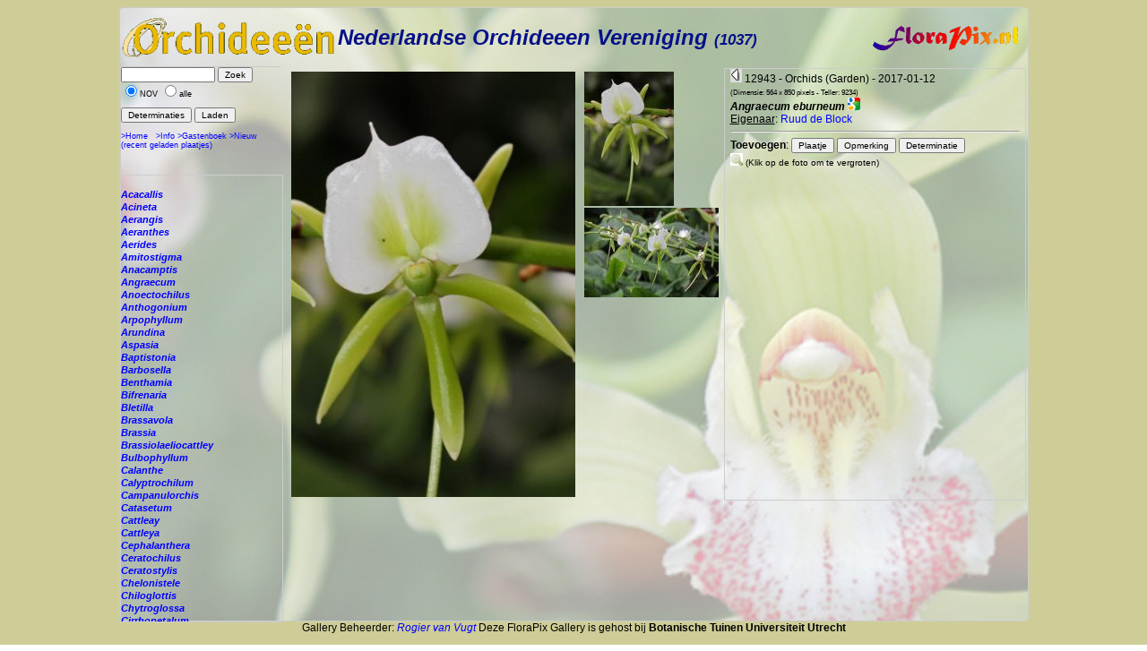

--- FILE ---
content_type: text/html; charset=ISO-8859-1
request_url: https://florapix.nl/tropical/?gal=nov&genus=&name=&id=12943
body_size: 3415
content:
<!DOCTYPE html>
<html>
<head>
	<style type='text/css'>
		@import 'style.css';
	</style>

	<script language="Javascript" src="http://localhost/ccount/display.php">
	<!--
	//--></script>

	<meta http-equiv='Content-Type' content='text/html; charset=iso-8859-1'>
	<link rel='SHORTCUT ICON' href='img/NOV.ico'/>
	<title>FloraPix </title>
</head>
<body background='img/nov_grid_noise.jpg'>
	<div id='container' style="background-image: url(img/bg_nov.jpg);">
			<div id='header'>
				<table class='header' width='100%'><tr>
					<td width='140'><a href='http://www.nov-orchidee.nl/'><img class='logo' src='img/nov-logo.gif' alt='logo'></a></td>
				<td class='header'>Nederlandse Orchideeen Vereniging <small><small>(1037)</small></small></td>
				<td><a href='http://florapix.nl'><img src='img/floraPix.gif' height='50' align='right' alt='FloraPix' /></a></td>
			</tr></table>
		</div>
		<div id='left'>
			<div id='box'>
				<form method='post' action='?gal=nov' enctype='multipart/form-data'>
					<input size='15' maxlength='20' name='search' value='' type='text' />
					<input type='submit' name='button' title='Zoek plaatjes op naam of naam deel' value='Zoek' /><br/>
					<input type='radio' name='all' value='0' checked='checked' />NOV
					<input type='radio' name='all' value='1' />alle&nbsp;<br/><br/>
					<input type='submit' name='button' title='Geef lijst met plaatjes met determinaties' value='Determinaties' />
					<input type='submit' name='button' title='Nieuw Plaatje Laden (upload)' value='Laden' />
					<br/><br/><a href='http://www.nov-orchidee.nl/'>>Home</a>&nbsp;&nbsp;
						<a href='?gal=nov&action=info'>>Info</a>
						<a href='?gal=nov&action=guestBook'>>Gastenboek</a>
						<a href='?gal=nov'>>Nieuw (recent geladen plaatjes)</a>
					<input type='hidden' name='gal' value='nov' />
					<input type='hidden' name='token' value='c79igf6bmxkcw80ss40cwwosw8k4osg'>
				</form>
			</div>
			<div id='list'>
				<a name='current' href='?gal=nov&all='><b><i></i></b></a><br/>
				<a  href='?gal=nov&genus=Acacallis&all=#current'><b><i>Acacallis</i></b></a><br/>
				<a  href='?gal=nov&genus=Acineta&all=#current'><b><i>Acineta</i></b></a><br/>
				<a  href='?gal=nov&genus=Aerangis&all=#current'><b><i>Aerangis</i></b></a><br/>
				<a  href='?gal=nov&genus=Aeranthes&all=#current'><b><i>Aeranthes</i></b></a><br/>
				<a  href='?gal=nov&genus=Aerides&all=#current'><b><i>Aerides</i></b></a><br/>
				<a  href='?gal=nov&genus=Amitostigma&all=#current'><b><i>Amitostigma</i></b></a><br/>
				<a  href='?gal=nov&genus=Anacamptis&all=#current'><b><i>Anacamptis</i></b></a><br/>
				<a  href='?gal=nov&genus=Angraecum&all=#current'><b><i>Angraecum</i></b></a><br/>
				<a  href='?gal=nov&genus=Anoectochilus&all=#current'><b><i>Anoectochilus</i></b></a><br/>
				<a  href='?gal=nov&genus=Anthogonium&all=#current'><b><i>Anthogonium</i></b></a><br/>
				<a  href='?gal=nov&genus=Arpophyllum&all=#current'><b><i>Arpophyllum</i></b></a><br/>
				<a  href='?gal=nov&genus=Arundina&all=#current'><b><i>Arundina</i></b></a><br/>
				<a  href='?gal=nov&genus=Aspasia&all=#current'><b><i>Aspasia</i></b></a><br/>
				<a  href='?gal=nov&genus=Baptistonia&all=#current'><b><i>Baptistonia</i></b></a><br/>
				<a  href='?gal=nov&genus=Barbosella&all=#current'><b><i>Barbosella</i></b></a><br/>
				<a  href='?gal=nov&genus=Benthamia&all=#current'><b><i>Benthamia</i></b></a><br/>
				<a  href='?gal=nov&genus=Bifrenaria&all=#current'><b><i>Bifrenaria</i></b></a><br/>
				<a  href='?gal=nov&genus=Bletilla&all=#current'><b><i>Bletilla</i></b></a><br/>
				<a  href='?gal=nov&genus=Brassavola&all=#current'><b><i>Brassavola</i></b></a><br/>
				<a  href='?gal=nov&genus=Brassia&all=#current'><b><i>Brassia</i></b></a><br/>
				<a  href='?gal=nov&genus=Brassiolaeliocattley&all=#current'><b><i>Brassiolaeliocattley</i></b></a><br/>
				<a  href='?gal=nov&genus=Bulbophyllum&all=#current'><b><i>Bulbophyllum</i></b></a><br/>
				<a  href='?gal=nov&genus=Calanthe&all=#current'><b><i>Calanthe</i></b></a><br/>
				<a  href='?gal=nov&genus=Calyptrochilum&all=#current'><b><i>Calyptrochilum</i></b></a><br/>
				<a  href='?gal=nov&genus=Campanulorchis&all=#current'><b><i>Campanulorchis</i></b></a><br/>
				<a  href='?gal=nov&genus=Catasetum&all=#current'><b><i>Catasetum</i></b></a><br/>
				<a  href='?gal=nov&genus=Cattleay&all=#current'><b><i>Cattleay</i></b></a><br/>
				<a  href='?gal=nov&genus=Cattleya&all=#current'><b><i>Cattleya</i></b></a><br/>
				<a  href='?gal=nov&genus=Cephalanthera&all=#current'><b><i>Cephalanthera</i></b></a><br/>
				<a  href='?gal=nov&genus=Ceratochilus&all=#current'><b><i>Ceratochilus</i></b></a><br/>
				<a  href='?gal=nov&genus=Ceratostylis&all=#current'><b><i>Ceratostylis</i></b></a><br/>
				<a  href='?gal=nov&genus=Chelonistele&all=#current'><b><i>Chelonistele</i></b></a><br/>
				<a  href='?gal=nov&genus=Chiloglottis&all=#current'><b><i>Chiloglottis</i></b></a><br/>
				<a  href='?gal=nov&genus=Chytroglossa&all=#current'><b><i>Chytroglossa</i></b></a><br/>
				<a  href='?gal=nov&genus=Cirrhopetalum&all=#current'><b><i>Cirrhopetalum</i></b></a><br/>
				<a  href='?gal=nov&genus=Cleisostoma&all=#current'><b><i>Cleisostoma</i></b></a><br/>
				<a  href='?gal=nov&genus=Cochleanthes&all=#current'><b><i>Cochleanthes</i></b></a><br/>
				<a  href='?gal=nov&genus=Coelia&all=#current'><b><i>Coelia</i></b></a><br/>
				<a  href='?gal=nov&genus=Coelogyne&all=#current'><b><i>Coelogyne</i></b></a><br/>
				<a  href='?gal=nov&genus=Colmanara&all=#current'><b><i>Colmanara</i></b></a><br/>
				<a  href='?gal=nov&genus=Corybas&all=#current'><b><i>Corybas</i></b></a><br/>
				<a  href='?gal=nov&genus=Crepidium&all=#current'><b><i>Crepidium</i></b></a><br/>
				<a  href='?gal=nov&genus=Cryptopus&all=#current'><b><i>Cryptopus</i></b></a><br/>
				<a  href='?gal=nov&genus=Cultivar&all=#current'><b><i>Cultivar</i></b></a><br/>
				<a  href='?gal=nov&genus=Cycnoches&all=#current'><b><i>Cycnoches</i></b></a><br/>
				<a  href='?gal=nov&genus=Cymbidium&all=#current'><b><i>Cymbidium</i></b></a><br/>
				<a  href='?gal=nov&genus=Cynorkis&all=#current'><b><i>Cynorkis</i></b></a><br/>
				<a  href='?gal=nov&genus=Cypripedium&all=#current'><b><i>Cypripedium</i></b></a><br/>
				<a  href='?gal=nov&genus=Cyrtopodium&all=#current'><b><i>Cyrtopodium</i></b></a><br/>
				<a  href='?gal=nov&genus=Dactylorhiza&all=#current'><b><i>Dactylorhiza</i></b></a><br/>
				<a  href='?gal=nov&genus=Dendrobium&all=#current'><b><i>Dendrobium</i></b></a><br/>
				<a  href='?gal=nov&genus=Dendrochilum&all=#current'><b><i>Dendrochilum</i></b></a><br/>
				<a  href='?gal=nov&genus=Diplocaulobium&all=#current'><b><i>Diplocaulobium</i></b></a><br/>
				<a  href='?gal=nov&genus=Disa&all=#current'><b><i>Disa</i></b></a><br/>
				<a  href='?gal=nov&genus=Disperis&all=#current'><b><i>Disperis</i></b></a><br/>
				<a  href='?gal=nov&genus=Doritus&all=#current'><b><i>Doritus</i></b></a><br/>
				<a  href='?gal=nov&genus=Dracula&all=#current'><b><i>Dracula</i></b></a><br/>
				<a  href='?gal=nov&genus=Elleanthus&all=#current'><b><i>Elleanthus</i></b></a><br/>
				<a  href='?gal=nov&genus=Embreea&all=#current'><b><i>Embreea</i></b></a><br/>
				<a  href='?gal=nov&genus=Encyclia&all=#current'><b><i>Encyclia</i></b></a><br/>
				<a  href='?gal=nov&genus=Epidendrum&all=#current'><b><i>Epidendrum</i></b></a><br/>
				<a  href='?gal=nov&genus=Epipactis&all=#current'><b><i>Epipactis</i></b></a><br/>
				<a  href='?gal=nov&genus=Eria&all=#current'><b><i>Eria</i></b></a><br/>
				<a  href='?gal=nov&genus=Erycina&all=#current'><b><i>Erycina</i></b></a><br/>
				<a  href='?gal=nov&genus=Euchile&all=#current'><b><i>Euchile</i></b></a><br/>
				<a  href='?gal=nov&genus=Eulophia&all=#current'><b><i>Eulophia</i></b></a><br/>
				<a  href='?gal=nov&genus=Galeandra&all=#current'><b><i>Galeandra</i></b></a><br/>
				<a  href='?gal=nov&genus=Gomesa&all=#current'><b><i>Gomesa</i></b></a><br/>
				<a  href='?gal=nov&genus=Gongora&all=#current'><b><i>Gongora</i></b></a><br/>
				<a  href='?gal=nov&genus=Goodyera&all=#current'><b><i>Goodyera</i></b></a><br/>
				<a  href='?gal=nov&genus=Grammathophyllum&all=#current'><b><i>Grammathophyllum</i></b></a><br/>
				<a  href='?gal=nov&genus=Grammatophyllum&all=#current'><b><i>Grammatophyllum</i></b></a><br/>
				<a  href='?gal=nov&genus=Graphorkis&all=#current'><b><i>Graphorkis</i></b></a><br/>
				<a  href='?gal=nov&genus=Habenaria&all=#current'><b><i>Habenaria</i></b></a><br/>
				<a  href='?gal=nov&genus=Haraella&all=#current'><b><i>Haraella</i></b></a><br/>
				<a  href='?gal=nov&genus=Hemipilia&all=#current'><b><i>Hemipilia</i></b></a><br/>
				<a  href='?gal=nov&genus=Holcoglossum&all=#current'><b><i>Holcoglossum</i></b></a><br/>
				<a  href='?gal=nov&genus=Ida&all=#current'><b><i>Ida</i></b></a><br/>
				<a  href='?gal=nov&genus=Isabelia&all=#current'><b><i>Isabelia</i></b></a><br/>
				<a  href='?gal=nov&genus=Jacquiniella&all=#current'><b><i>Jacquiniella</i></b></a><br/>
				<a  href='?gal=nov&genus=Jumellea&all=#current'><b><i>Jumellea</i></b></a><br/>
				<a  href='?gal=nov&genus=Kegeliella&all=#current'><b><i>Kegeliella</i></b></a><br/>
				<a  href='?gal=nov&genus=Keversteinia&all=#current'><b><i>Keversteinia</i></b></a><br/>
				<a  href='?gal=nov&genus=Laelia&all=#current'><b><i>Laelia</i></b></a><br/>
				<a  href='?gal=nov&genus=Laeliocattleya&all=#current'><b><i>Laeliocattleya</i></b></a><br/>
				<a  href='?gal=nov&genus=Lepanthes&all=#current'><b><i>Lepanthes</i></b></a><br/>
				<a  href='?gal=nov&genus=Leptotes&all=#current'><b><i>Leptotes</i></b></a><br/>
				<a  href='?gal=nov&genus=Leptotus&all=#current'><b><i>Leptotus</i></b></a><br/>
				<a  href='?gal=nov&genus=Limodorum&all=#current'><b><i>Limodorum</i></b></a><br/>
				<a  href='?gal=nov&genus=Liparis&all=#current'><b><i>Liparis</i></b></a><br/>
				<a  href='?gal=nov&genus=Listera&all=#current'><b><i>Listera</i></b></a><br/>
				<a  href='?gal=nov&genus=Ludisia&all=#current'><b><i>Ludisia</i></b></a><br/>
				<a  href='?gal=nov&genus=Lycaste&all=#current'><b><i>Lycaste</i></b></a><br/>
				<a  href='?gal=nov&genus=Malaxis&all=#current'><b><i>Malaxis</i></b></a><br/>
				<a  href='?gal=nov&genus=Masdevallia&all=#current'><b><i>Masdevallia</i></b></a><br/>
				<a  href='?gal=nov&genus=Maxillaria&all=#current'><b><i>Maxillaria</i></b></a><br/>
				<a  href='?gal=nov&genus=Mediocalcar&all=#current'><b><i>Mediocalcar</i></b></a><br/>
				<a  href='?gal=nov&genus=Miltassia&all=#current'><b><i>Miltassia</i></b></a><br/>
				<a  href='?gal=nov&genus=Miltonia&all=#current'><b><i>Miltonia</i></b></a><br/>
				<a  href='?gal=nov&genus=Mini-orchidee&all=#current'><b><i>Mini-orchidee</i></b></a><br/>
				<a  href='?gal=nov&genus=Mormolyca&all=#current'><b><i>Mormolyca</i></b></a><br/>
				<a  href='?gal=nov&genus=Neofinetia&all=#current'><b><i>Neofinetia</i></b></a><br/>
				<a  href='?gal=nov&genus=Neottia&all=#current'><b><i>Neottia</i></b></a><br/>
				<a  href='?gal=nov&genus=Odontioda&all=#current'><b><i>Odontioda</i></b></a><br/>
				<a  href='?gal=nov&genus=Odontocidium&all=#current'><b><i>Odontocidium</i></b></a><br/>
				<a  href='?gal=nov&genus=Odontoglossum&all=#current'><b><i>Odontoglossum</i></b></a><br/>
				<a  href='?gal=nov&genus=Oeceoclades&all=#current'><b><i>Oeceoclades</i></b></a><br/>
				<a  href='?gal=nov&genus=Oeoniella&all=#current'><b><i>Oeoniella</i></b></a><br/>
				<a  href='?gal=nov&genus=Oerstedella&all=#current'><b><i>Oerstedella</i></b></a><br/>
				<a  href='?gal=nov&genus=Oncidium&all=#current'><b><i>Oncidium</i></b></a><br/>
				<a  href='?gal=nov&genus=Ophrys&all=#current'><b><i>Ophrys</i></b></a><br/>
				<a  href='?gal=nov&genus=Orchis&all=#current'><b><i>Orchis</i></b></a><br/>
				<a  href='?gal=nov&genus=Ornithocephalus&all=#current'><b><i>Ornithocephalus</i></b></a><br/>
				<a  href='?gal=nov&genus=Ornithophora&all=#current'><b><i>Ornithophora</i></b></a><br/>
				<a  href='?gal=nov&genus=Paphiopedilum&all=#current'><b><i>Paphiopedilum</i></b></a><br/>
				<a  href='?gal=nov&genus=Pecteilis&all=#current'><b><i>Pecteilis</i></b></a><br/>
				<a  href='?gal=nov&genus=Pelatantheria&all=#current'><b><i>Pelatantheria</i></b></a><br/>
				<a  href='?gal=nov&genus=Phaius&all=#current'><b><i>Phaius</i></b></a><br/>
				<a  href='?gal=nov&genus=Phalaenopsis&all=#current'><b><i>Phalaenopsis</i></b></a><br/>
				<a  href='?gal=nov&genus=Pholidota&all=#current'><b><i>Pholidota</i></b></a><br/>
				<a  href='?gal=nov&genus=Phragmipedium&all=#current'><b><i>Phragmipedium</i></b></a><br/>
				<a  href='?gal=nov&genus=Pinalia&all=#current'><b><i>Pinalia</i></b></a><br/>
				<a  href='?gal=nov&genus=Platanthera&all=#current'><b><i>Platanthera</i></b></a><br/>
				<a  href='?gal=nov&genus=Pleione&all=#current'><b><i>Pleione</i></b></a><br/>
				<a  href='?gal=nov&genus=Pleurothallis&all=#current'><b><i>Pleurothallis</i></b></a><br/>
				<a  href='?gal=nov&genus=Polystachia&all=#current'><b><i>Polystachia</i></b></a><br/>
				<a  href='?gal=nov&genus=Polystachya&all=#current'><b><i>Polystachya</i></b></a><br/>
				<a  href='?gal=nov&genus=Ponerorchis&all=#current'><b><i>Ponerorchis</i></b></a><br/>
				<a  href='?gal=nov&genus=Ponthieva&all=#current'><b><i>Ponthieva</i></b></a><br/>
				<a  href='?gal=nov&genus=Prostechea&all=#current'><b><i>Prostechea</i></b></a><br/>
				<a  href='?gal=nov&genus=Prosthechea&all=#current'><b><i>Prosthechea</i></b></a><br/>
				<a  href='?gal=nov&genus=Prosthecheas&all=#current'><b><i>Prosthecheas</i></b></a><br/>
				<a  href='?gal=nov&genus=Psychopsis&all=#current'><b><i>Psychopsis</i></b></a><br/>
				<a  href='?gal=nov&genus=Pterostylis&all=#current'><b><i>Pterostylis</i></b></a><br/>
				<a  href='?gal=nov&genus=Restrepia&all=#current'><b><i>Restrepia</i></b></a><br/>
				<a  href='?gal=nov&genus=Rhynchostele&all=#current'><b><i>Rhynchostele</i></b></a><br/>
				<a  href='?gal=nov&genus=Rhynchostylis&all=#current'><b><i>Rhynchostylis</i></b></a><br/>
				<a  href='?gal=nov&genus=Sarcochilus&all=#current'><b><i>Sarcochilus</i></b></a><br/>
				<a  href='?gal=nov&genus=Schomburgkia&all=#current'><b><i>Schomburgkia</i></b></a><br/>
				<a  href='?gal=nov&genus=Sedirea&all=#current'><b><i>Sedirea</i></b></a><br/>
				<a  href='?gal=nov&genus=Sigmatostalix&all=#current'><b><i>Sigmatostalix</i></b></a><br/>
				<a  href='?gal=nov&genus=Sobralia&all=#current'><b><i>Sobralia</i></b></a><br/>
				<a  href='?gal=nov&genus=Sophronitis&all=#current'><b><i>Sophronitis</i></b></a><br/>
				<a  href='?gal=nov&genus=Spathoglottis&all=#current'><b><i>Spathoglottis</i></b></a><br/>
				<a  href='?gal=nov&genus=Spiranthes&all=#current'><b><i>Spiranthes</i></b></a><br/>
				<a  href='?gal=nov&genus=Stanhopea&all=#current'><b><i>Stanhopea</i></b></a><br/>
				<a  href='?gal=nov&genus=Stelis&all=#current'><b><i>Stelis</i></b></a><br/>
				<a  href='?gal=nov&genus=Stenoglottis&all=#current'><b><i>Stenoglottis</i></b></a><br/>
				<a  href='?gal=nov&genus=Stichorkis&all=#current'><b><i>Stichorkis</i></b></a><br/>
				<a  href='?gal=nov&genus=Thunia&all=#current'><b><i>Thunia</i></b></a><br/>
				<a  href='?gal=nov&genus=Trichopilia&all=#current'><b><i>Trichopilia</i></b></a><br/>
				<a  href='?gal=nov&genus=Trichotosia&all=#current'><b><i>Trichotosia</i></b></a><br/>
				<a  href='?gal=nov&genus=Vanda&all=#current'><b><i>Vanda</i></b></a><br/>
				<a  href='?gal=nov&genus=Vandopsis&all=#current'><b><i>Vandopsis</i></b></a><br/>
				<a  href='?gal=nov&genus=Vanilla&all=#current'><b><i>Vanilla</i></b></a><br/>
				<a  href='?gal=nov&genus=Vitekorchis&all=#current'><b><i>Vitekorchis</i></b></a><br/>
				<a  href='?gal=nov&genus=Zelenkova&all=#current'><b><i>Zelenkova</i></b></a><br/>
				<a  href='?gal=nov&genus=Zootrophion&all=#current'><b><i>Zootrophion</i></b></a><br/>
				<a  href='?gal=nov&genus=Zygopetalum&all=#current'><b><i>Zygopetalum</i></b></a><br/>
			</div>
		</div>
	<div id='right'>
				<table><tr><td valign='top'>
					<table>
					<tr><td valign='top'>
						<a href="showImage.php?id=12943" onclick="window.open('showImage.php?id=12943','_blank','width=564,height=850,scrollbars=yes,resizable=yes'); return false">
						<img border="0" src="showImage.php?id=12943&midi"  width="317.0625"  align="left" alt="Angraecum eburneum" hspace="5" /></a>
					</td>
					<td valign='top'>
						<a href='?gal=nov&genus=&id=12944'><img title='2/3, click to select'  src='showImage.php?id=12944&thb' alt='Angraecum eburneum' /></a>
						<a href='?gal=nov&genus=&id=12945'><img title='3/3, click to select'  src='showImage.php?id=12945&thb' alt='Angraecum eburneum' /></a>
					</td></tr>
					</table>
				</td><td class='large' valign='top'>
					<a href='javascript:history.back(-1)' title='Terug naar vorige scherm'><img src='img/previous_page.png' alt='back' /></a> 
			12943 - Orchids (Garden) - 2017-01-12<br/>
			<small><small>(Dimensie: 564 x 850 pixels - Teller: 9234)</small></small><br/>
			<b><i>Angraecum eburneum</i></b>
			<a target='_blank' title='Search Google Images' href='http://images.google.nl/images?hl=nl&lr=&ie=UTF-8&q=Angraecum eburneum&btnG=Zoeken'><img src='img/google.gif'></a><br/>
				<u>Eigenaar</u>: <a href='mailto:annekeenruud@gmail.com?subject=FloraPix: Ruud de Block (12943)'>Ruud de Block</a><hr/>
				<form method='post' action='?gal=nov&genus=&name=Angraecum eburneum' enctype='multipart/form-data'>
					<b>Toevoegen</b>:
					<input type='hidden' name='gal' value='nov'/>
					<input type='hidden' name='id'  value='12943'/>
					<input type='hidden' name='owner_id'  value='779'/>
					<input type='hidden' name='token' value='c79igf6bmxkcw80ss40cwwosw8k4osg'>
					<input type='submit' name='button' title='Voeg een nieuw plaatje toe (upload: andere foto van dezelfde plant)' value='Plaatje'/>
					<input type='submit' name='button' title='Plaats een nieuwe opmerking bij dit plaatje' value='Opmerking'/>
					<input type='submit' name='button' title='Plaats een nieuwe Determinatie bij dit plaatje' value='Determinatie'/>
				</form>
				<a target='_blank' href='showImage.php?id=12943'><img src='img/loupe.gif'  alt='loupe' /></a>
				<small>(Klik op de foto om te vergroten)</small>
			</td></tr>
		</table>
		</div>
	</div>
	<div id='subline'>Gallery Beheerder:  <i><a href='mailto:fuukiran@gmail.com?subject=FloraPix Gallery: nov'>Rogier van Vugt</a></i>  Deze FloraPix Gallery is gehost bij <b>Botanische Tuinen Universiteit Utrecht</b>
	</div>
	</body>
	</html>